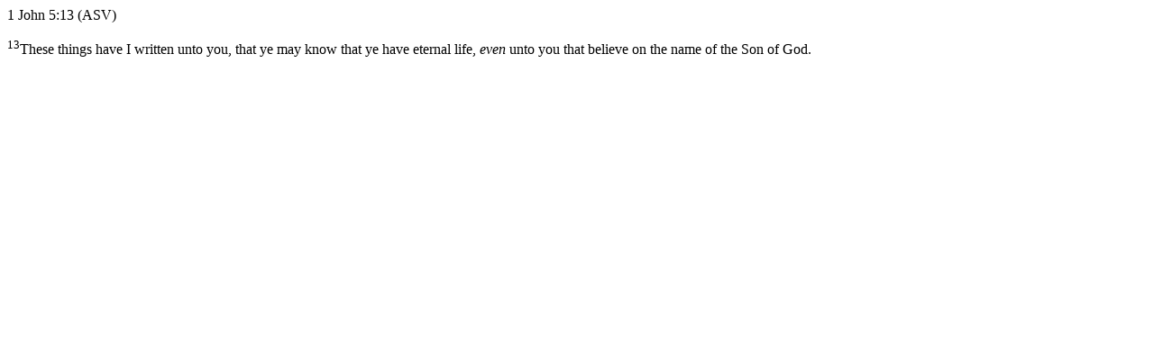

--- FILE ---
content_type: text/html; charset=utf-8
request_url: https://api.biblia.com/v1/bible/content/ASV.html?passage=1John5.13&style=fullyFormatted&key=fd16ea2e32ce50a3cb035f565fcf9f81
body_size: 236
content:

	<p>
		<span lang="en-US">1 John 5:13</span> (ASV)
	</p>
	<p style="font-size:12pt; margin-top:9pt;" lang="en-US">
		<sup>13</sup>These things have I written unto you, that ye may know that ye have eternal life, <span style="font-style:italic;">even</span> unto you that believe on the name of the Son of God.
	</p>